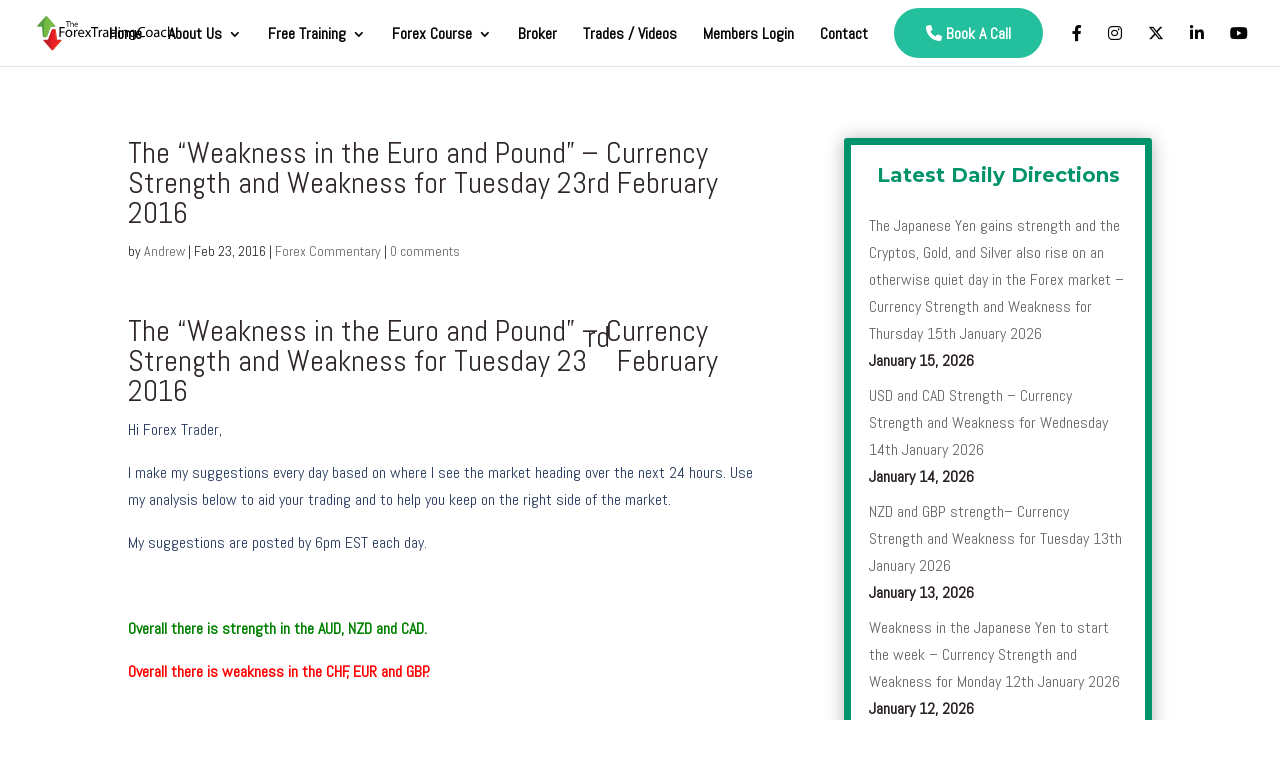

--- FILE ---
content_type: image/svg+xml
request_url: https://theforextradingcoach.com/wp-content/uploads/2019/01/tftc-logo.svg
body_size: 2648
content:
<?xml version="1.0" encoding="utf-8"?>
<!-- Generator: Adobe Illustrator 19.0.0, SVG Export Plug-In . SVG Version: 6.00 Build 0)  -->
<svg version="1.1" id="Layer_1" xmlns="http://www.w3.org/2000/svg" xmlns:xlink="http://www.w3.org/1999/xlink" x="0px" y="0px"
	 viewBox="0 0 1832.1 507.6" style="enable-background:new 0 0 1832.1 507.6;" xml:space="preserve">
<style type="text/css">
	.st0{fill:#59A044;}
	.st1{fill:#74BB43;}
	.st2{fill:#8CBD3D;}
	.st3{fill:#C42026;}
	.st4{fill:#EC1C24;}
	.st5{fill:#F05C22;}
</style>
<g id="XMLID_1_">
	<g id="XMLID_58_">
		<path id="XMLID_61_" class="st0" d="M169.9,45.2c-6.7-7.7-17.6-7.8-24.3,0L44.8,157c-6.7,7.7-3.8,14,6.4,14l33.1,1.2
			c18.4,0,17.1-2.2,18.6,18.6l10.2,96.7c0,10.2,9.1,17.4,19.3,17.4H147c10.2,0,21.1-8,24.2-17.7l37-97.3
			c7.2-19.4,5.8-17.7,24.2-17.7l31.9-0.2c10.2,0,13.1-6.3,6.5-14.1L169.9,45.2z"/>
		<path id="XMLID_60_" class="st1" d="M167.7,55.2c-6.4-7.1-18.6-13.2-22.8,9.9c0,0-9.6,39.9-14.3,92.4c-5.6,62.9-3,129.9,4,140.3
			h9.4c12.2-3.6,20.2-7.3,23.2-16.2l37.6-98.9c6.9-17.8,5.4-20.7,23-20.7l30.5-0.2c9.8,0-3.3-12.2-12.7-22.4L167.7,55.2z"/>
		<path id="XMLID_59_" class="st2" d="M258.3,161.8l-30.5,0.2c-17.7,0-16.2,2.9-23,20.7l-37.6,98.8c-2.8,8.8-10.7,12.5-22.6,16
			c4.6-2.6,7.7-6.1,9.4-11.1l39.3-103.4c7.2-18.6,5.6-21.7,24-21.7l32-0.2c10.2,0-3.4-12.7-13.3-23.4l-81.5-88.1
			c-0.2-0.2-0.4-0.4-0.6-0.6c4.8-1.6,10.2,2.1,13.7,6.1l77.9,84.2C255.1,149.6,268.1,161.8,258.3,161.8z"/>
	</g>
	<path id="XMLID_57_" class="st3" d="M224,462.4c6.7,7.7,17.6,7.8,24.3,0l100.8-111.8c6.7-7.7,3.8-14-6.4-14l-33.1-1.2
		c-18.4,0-17.1,2.2-18.6-18.6L280.9,220c0-10.2-9.1-17.4-19.3-17.4h-14.6c-10.2,0-21.1,8-24.2,17.7l-37,97.3
		c-7.2,19.4-5.8,17.7-24.2,17.7l-31.9,0.2c-10.2,0-13.1,6.3-6.5,14.1L224,462.4z"/>
	<path id="XMLID_56_" class="st4" d="M222.1,442.7c3.3,9.3,16.4,19.3,22.9,11.9l88.8-96.4c6.5-7.4,13.1-15.2,3.2-15.2l-32.2-1.1
		c-17.9,0-16.6,2.1-18.1-17.7l-10-100.5c0-9.7-8.8-16.6-18.8-16.6h-14.3C217.5,220.3,201.8,385.5,222.1,442.7z"/>
	<path id="XMLID_55_" class="st5" d="M333.8,358.2L245,454.6c-2.3,2.6-5.5,3-11.6,0.7l87.9-97.8c8.3-9.3,16.1-14.1,6.2-14.1
		l-32.3-1.2c-17.9,0-16.6,2.2-18.1-18.1l-10-103.2c0-5.9-3.2-10.8-7.8-13.7c9.4,0.6,17.5,7.2,17.5,16.5l10,100.5
		c1.5,19.8,0.2,17.7,18.1,17.7L337,343C347,343,340.4,350.8,333.8,358.2z"/>
	<g id="XMLID_12_">
		<path id="XMLID_53_" d="M325.5,176.8H393v13.6h-51.3V232h47.4v13.4h-47.4V302h-16.2V176.8z"/>
		<path id="XMLID_50_" d="M491.1,256.3c0,33.3-23,47.7-44.8,47.7c-24.3,0-43.1-17.8-43.1-46.3c0-30.1,19.7-47.7,44.6-47.7
			C473.6,210,491.1,228.8,491.1,256.3z M419.7,257.2c0,19.7,11.3,34.6,27.3,34.6c15.6,0,27.3-14.7,27.3-34.9
			c0-15.2-7.6-34.6-26.9-34.6C428.1,222.3,419.7,240.1,419.7,257.2z"/>
		<path id="XMLID_48_" d="M511.7,240.1c0-10.6-0.2-19.7-0.7-28.1h14.3l0.6,17.7h0.7c4.1-12.1,13.9-19.7,24.9-19.7
			c1.9,0,3.2,0.2,4.6,0.6V226c-1.7-0.4-3.3-0.6-5.6-0.6c-11.5,0-19.7,8.7-21.9,21c-0.4,2.2-0.7,4.8-0.7,7.6V302h-16.2V240.1z"/>
		<path id="XMLID_45_" d="M579.7,260c0.4,22.1,14.5,31.2,30.8,31.2c11.7,0,18.8-2,24.9-4.6l2.8,11.7c-5.8,2.6-15.6,5.6-29.9,5.6
			c-27.7,0-44.2-18.2-44.2-45.3c0-27.1,16-48.5,42.2-48.5c29.4,0,37.2,25.8,37.2,42.4c0,3.3-0.4,5.9-0.6,7.6H579.7z M627.6,248.3
			c0.2-10.4-4.3-26.6-22.7-26.6c-16.5,0-23.8,15.2-25.1,26.6H627.6z"/>
		<path id="XMLID_43_" d="M670.8,212.1l12.8,19.3c3.3,5,6.1,9.7,9.1,14.7h0.6c3-5.4,5.9-10,8.9-14.9l12.6-19.1h17.7l-30.7,43.5
			l31.6,46.4h-18.6l-13.2-20.3c-3.5-5.2-6.5-10.2-9.7-15.6h-0.4c-3,5.4-6.1,10.2-9.5,15.6l-13,20.3h-18l32-45.9l-30.5-44H670.8z"/>
		<path id="XMLID_41_" d="M769.4,190.5h-38.1v-13.7H824v13.7h-38.3V302h-16.4V190.5z"/>
		<path id="XMLID_39_" d="M829.1,240.1c0-10.6-0.2-19.7-0.7-28.1h14.3l0.6,17.7h0.7c4.1-12.1,13.9-19.7,24.9-19.7
			c1.9,0,3.2,0.2,4.6,0.6V226c-1.7-0.4-3.3-0.6-5.6-0.6c-11.5,0-19.7,8.7-21.9,21c-0.4,2.2-0.7,4.8-0.7,7.6V302h-16.2V240.1z"/>
		<path id="XMLID_36_" d="M938.7,302l-1.3-11.3h-0.6c-5,7.1-14.7,13.4-27.5,13.4c-18.2,0-27.5-12.8-27.5-25.8
			c0-21.7,19.3-33.6,54.1-33.4v-1.9c0-7.4-2-20.8-20.4-20.8c-8.4,0-17.1,2.6-23.4,6.7l-3.7-10.8c7.4-4.8,18.2-8,29.5-8
			c27.5,0,34.2,18.8,34.2,36.8v33.6c0,7.8,0.4,15.4,1.5,21.6H938.7z M936.3,256.1c-17.8-0.4-38.1,2.8-38.1,20.3
			c0,10.6,7.1,15.6,15.4,15.6c11.7,0,19.1-7.4,21.7-15.1c0.6-1.7,0.9-3.5,0.9-5.2V256.1z"/>
		<path id="XMLID_33_" d="M1056.1,170.1v108.7c0,8,0.2,17.1,0.7,23.2h-14.7l-0.7-15.6h-0.4c-5,10-16,17.7-30.7,17.7
			c-21.7,0-38.5-18.4-38.5-45.7c-0.2-29.9,18.4-48.3,40.3-48.3c13.7,0,23,6.5,27.1,13.7h0.4v-53.7H1056.1z M1039.8,248.7
			c0-2-0.2-4.8-0.7-6.9c-2.4-10.4-11.3-19-23.6-19c-16.9,0-26.9,14.9-26.9,34.7c0,18.2,8.9,33.3,26.6,33.3c11,0,21-7.2,24-19.5
			c0.6-2.2,0.7-4.5,0.7-7.1V248.7z"/>
		<path id="XMLID_30_" d="M1101.5,186.8c0.2,5.6-3.9,10-10.4,10c-5.8,0-9.8-4.5-9.8-10c0-5.8,4.3-10.2,10.2-10.2
			C1097.6,176.6,1101.5,181,1101.5,186.8z M1083.3,302v-89.9h16.4V302H1083.3z"/>
		<path id="XMLID_28_" d="M1126.7,236.4c0-9.3-0.2-16.9-0.7-24.3h14.5l0.9,14.9h0.4c4.5-8.5,14.9-16.9,29.7-16.9
			c12.5,0,31.8,7.4,31.8,38.3V302h-16.4v-51.8c0-14.5-5.4-26.6-20.8-26.6c-10.8,0-19.1,7.6-21.9,16.7c-0.7,2-1.1,4.8-1.1,7.6V302
			h-16.4V236.4z"/>
		<path id="XMLID_25_" d="M1307.3,212.1c-0.4,6.5-0.7,13.8-0.7,24.7V289c0,20.6-4.1,33.3-12.8,41.1c-8.7,8.2-21.4,10.8-32.7,10.8
			c-10.8,0-22.7-2.6-29.9-7.4l4.1-12.4c5.9,3.7,15.2,7.1,26.4,7.1c16.7,0,29-8.7,29-31.4v-10h-0.4c-5,8.4-14.7,15.1-28.6,15.1
			c-22.3,0-38.3-19-38.3-43.8c0-30.5,19.9-47.7,40.5-47.7c15.6,0,24.2,8.2,28.1,15.6h0.4l0.7-13.6H1307.3z M1290.4,247.6
			c0-2.8-0.2-5.2-0.9-7.4c-3-9.5-11-17.3-22.9-17.3c-15.6,0-26.8,13.2-26.8,34c0,17.7,8.9,32.3,26.6,32.3c10,0,19.1-6.3,22.7-16.7
			c0.9-2.8,1.3-5.9,1.3-8.7V247.6z"/>
		<path id="XMLID_23_" d="M1421.8,297.9c-5.9,3-17.8,5.9-33.1,5.9c-35.3,0-61.9-22.3-61.9-63.4c0-39.2,26.6-65.8,65.4-65.8
			c15.6,0,25.5,3.3,29.7,5.6l-3.9,13.2c-6.1-3-14.9-5.2-25.3-5.2c-29.4,0-48.9,18.8-48.9,51.7c0,30.7,17.7,50.3,48.1,50.3
			c9.9,0,19.9-2,26.4-5.2L1421.8,297.9z"/>
		<path id="XMLID_20_" d="M1520.8,256.3c0,33.3-23,47.7-44.8,47.7c-24.3,0-43.1-17.8-43.1-46.3c0-30.1,19.7-47.7,44.6-47.7
			C1503.4,210,1520.8,228.8,1520.8,256.3z M1449.5,257.2c0,19.7,11.3,34.6,27.3,34.6c15.6,0,27.3-14.7,27.3-34.9
			c0-15.2-7.6-34.6-26.9-34.6C1457.9,222.3,1449.5,240.1,1449.5,257.2z"/>
		<path id="XMLID_17_" d="M1591.3,302l-1.3-11.3h-0.6c-5,7.1-14.7,13.4-27.5,13.4c-18.2,0-27.5-12.8-27.5-25.8
			c0-21.7,19.3-33.6,54.1-33.4v-1.9c0-7.4-2-20.8-20.4-20.8c-8.4,0-17.1,2.6-23.4,6.7l-3.7-10.8c7.4-4.8,18.2-8,29.5-8
			c27.5,0,34.2,18.8,34.2,36.8v33.6c0,7.8,0.4,15.4,1.5,21.6H1591.3z M1588.8,256.1c-17.8-0.4-38.1,2.8-38.1,20.3
			c0,10.6,7.1,15.6,15.4,15.6c11.7,0,19.1-7.4,21.7-15.1c0.6-1.7,0.9-3.5,0.9-5.2V256.1z"/>
		<path id="XMLID_15_" d="M1695.1,298.7c-4.3,2.2-13.7,5.2-25.8,5.2c-27.1,0-44.8-18.4-44.8-45.9c0-27.7,19-47.7,48.3-47.7
			c9.7,0,18.2,2.4,22.7,4.6l-3.7,12.6c-3.9-2.2-10-4.3-19-4.3c-20.6,0-31.8,15.2-31.8,34c0,20.8,13.4,33.6,31.2,33.6
			c9.3,0,15.4-2.4,20.1-4.5L1695.1,298.7z"/>
		<path id="XMLID_13_" d="M1714.3,170.1h16.4v56.1h0.4c2.6-4.6,6.7-8.7,11.7-11.5c4.8-2.8,10.6-4.6,16.7-4.6
			c12.1,0,31.4,7.4,31.4,38.5V302h-16.4v-51.6c0-14.5-5.4-26.8-20.8-26.8c-10.6,0-19,7.4-21.9,16.4c-0.9,2.2-1.1,4.6-1.1,7.8V302
			h-16.4V170.1z"/>
	</g>
	<g id="XMLID_4_">
		<path id="XMLID_10_" d="M429.6,112.4h-20.8v-7.5h50.7v7.5h-20.9v60.9h-8.9V112.4z"/>
		<path id="XMLID_8_" d="M466.1,101.2h8.9v30.7h0.2c1.4-2.5,3.7-4.8,6.4-6.3c2.6-1.5,5.8-2.5,9.1-2.5c6.6,0,17.2,4.1,17.2,21v29.2
			H499v-28.2c0-7.9-2.9-14.6-11.4-14.6c-5.8,0-10.4,4.1-12,8.9c-0.5,1.2-0.6,2.5-0.6,4.3v29.7h-8.9V101.2z"/>
		<path id="XMLID_5_" d="M527.4,150.4c0.2,12.1,7.9,17.1,16.9,17.1c6.4,0,10.3-1.1,13.6-2.5l1.5,6.4c-3.1,1.4-8.5,3-16.4,3
			c-15.1,0-24.2-10-24.2-24.8c0-14.8,8.7-26.5,23.1-26.5c16,0,20.3,14.1,20.3,23.2c0,1.8-0.2,3.3-0.3,4.2H527.4z M553.6,144
			c0.1-5.7-2.3-14.5-12.4-14.5c-9,0-13,8.3-13.7,14.5H553.6z"/>
	</g>
</g>
</svg>
